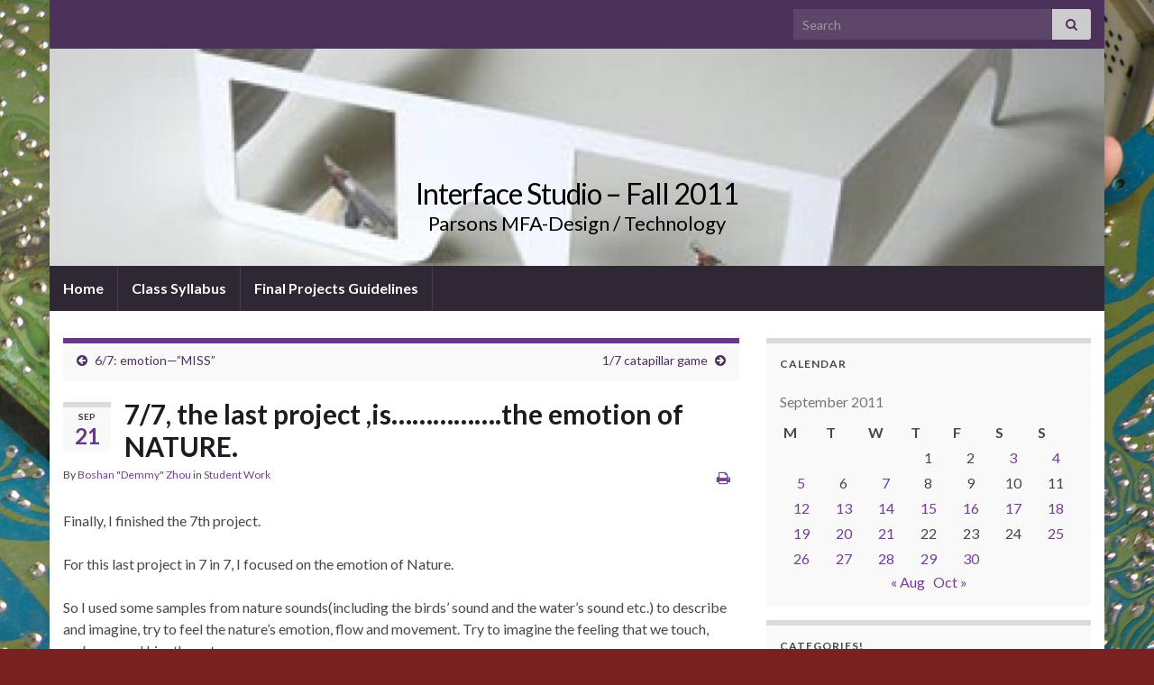

--- FILE ---
content_type: text/html; charset=UTF-8
request_url: http://interface2011.coin-operated.com/2011/09/77-the-last-project-is-the-emotion-of-nature/
body_size: 10995
content:
<!DOCTYPE html><!--[if IE 7]>
<html class="ie ie7" lang="en-US" prefix="og: http://ogp.me/ns#">
<![endif]-->
<!--[if IE 8]>
<html class="ie ie8" lang="en-US" prefix="og: http://ogp.me/ns#">
<![endif]-->
<!--[if !(IE 7) & !(IE 8)]><!-->
<html lang="en-US" prefix="og: http://ogp.me/ns#">
<!--<![endif]-->
    <head>
        <meta charset="UTF-8">
        <meta http-equiv="X-UA-Compatible" content="IE=edge">
        <meta name="viewport" content="width=device-width, initial-scale=1">
        <title>7/7, the last project ,is&#8230;&#8230;&#8230;&#8230;&#8230;.the emotion of NATURE. &#8211; Interface Studio &#8211; Fall 2011</title>
<meta name='robots' content='max-image-preview:large' />
<link rel="alternate" type="application/rss+xml" title="Interface Studio - Fall 2011 &raquo; Feed" href="http://interface2011.coin-operated.com/feed/" />
<link rel="alternate" type="application/rss+xml" title="Interface Studio - Fall 2011 &raquo; Comments Feed" href="http://interface2011.coin-operated.com/comments/feed/" />
<link rel="alternate" type="application/rss+xml" title="Interface Studio - Fall 2011 &raquo; 7/7, the last project ,is&#8230;&#8230;&#8230;&#8230;&#8230;.the emotion of NATURE. Comments Feed" href="http://interface2011.coin-operated.com/2011/09/77-the-last-project-is-the-emotion-of-nature/feed/" />
<link rel="alternate" title="oEmbed (JSON)" type="application/json+oembed" href="http://interface2011.coin-operated.com/wp-json/oembed/1.0/embed?url=http%3A%2F%2Finterface2011.coin-operated.com%2F2011%2F09%2F77-the-last-project-is-the-emotion-of-nature%2F" />
<link rel="alternate" title="oEmbed (XML)" type="text/xml+oembed" href="http://interface2011.coin-operated.com/wp-json/oembed/1.0/embed?url=http%3A%2F%2Finterface2011.coin-operated.com%2F2011%2F09%2F77-the-last-project-is-the-emotion-of-nature%2F&#038;format=xml" />
<style id='wp-img-auto-sizes-contain-inline-css' type='text/css'>
img:is([sizes=auto i],[sizes^="auto," i]){contain-intrinsic-size:3000px 1500px}
/*# sourceURL=wp-img-auto-sizes-contain-inline-css */
</style>
<style id='wp-emoji-styles-inline-css' type='text/css'>

	img.wp-smiley, img.emoji {
		display: inline !important;
		border: none !important;
		box-shadow: none !important;
		height: 1em !important;
		width: 1em !important;
		margin: 0 0.07em !important;
		vertical-align: -0.1em !important;
		background: none !important;
		padding: 0 !important;
	}
/*# sourceURL=wp-emoji-styles-inline-css */
</style>
<style id='wp-block-library-inline-css' type='text/css'>
:root{--wp-block-synced-color:#7a00df;--wp-block-synced-color--rgb:122,0,223;--wp-bound-block-color:var(--wp-block-synced-color);--wp-editor-canvas-background:#ddd;--wp-admin-theme-color:#007cba;--wp-admin-theme-color--rgb:0,124,186;--wp-admin-theme-color-darker-10:#006ba1;--wp-admin-theme-color-darker-10--rgb:0,107,160.5;--wp-admin-theme-color-darker-20:#005a87;--wp-admin-theme-color-darker-20--rgb:0,90,135;--wp-admin-border-width-focus:2px}@media (min-resolution:192dpi){:root{--wp-admin-border-width-focus:1.5px}}.wp-element-button{cursor:pointer}:root .has-very-light-gray-background-color{background-color:#eee}:root .has-very-dark-gray-background-color{background-color:#313131}:root .has-very-light-gray-color{color:#eee}:root .has-very-dark-gray-color{color:#313131}:root .has-vivid-green-cyan-to-vivid-cyan-blue-gradient-background{background:linear-gradient(135deg,#00d084,#0693e3)}:root .has-purple-crush-gradient-background{background:linear-gradient(135deg,#34e2e4,#4721fb 50%,#ab1dfe)}:root .has-hazy-dawn-gradient-background{background:linear-gradient(135deg,#faaca8,#dad0ec)}:root .has-subdued-olive-gradient-background{background:linear-gradient(135deg,#fafae1,#67a671)}:root .has-atomic-cream-gradient-background{background:linear-gradient(135deg,#fdd79a,#004a59)}:root .has-nightshade-gradient-background{background:linear-gradient(135deg,#330968,#31cdcf)}:root .has-midnight-gradient-background{background:linear-gradient(135deg,#020381,#2874fc)}:root{--wp--preset--font-size--normal:16px;--wp--preset--font-size--huge:42px}.has-regular-font-size{font-size:1em}.has-larger-font-size{font-size:2.625em}.has-normal-font-size{font-size:var(--wp--preset--font-size--normal)}.has-huge-font-size{font-size:var(--wp--preset--font-size--huge)}.has-text-align-center{text-align:center}.has-text-align-left{text-align:left}.has-text-align-right{text-align:right}.has-fit-text{white-space:nowrap!important}#end-resizable-editor-section{display:none}.aligncenter{clear:both}.items-justified-left{justify-content:flex-start}.items-justified-center{justify-content:center}.items-justified-right{justify-content:flex-end}.items-justified-space-between{justify-content:space-between}.screen-reader-text{border:0;clip-path:inset(50%);height:1px;margin:-1px;overflow:hidden;padding:0;position:absolute;width:1px;word-wrap:normal!important}.screen-reader-text:focus{background-color:#ddd;clip-path:none;color:#444;display:block;font-size:1em;height:auto;left:5px;line-height:normal;padding:15px 23px 14px;text-decoration:none;top:5px;width:auto;z-index:100000}html :where(.has-border-color){border-style:solid}html :where([style*=border-top-color]){border-top-style:solid}html :where([style*=border-right-color]){border-right-style:solid}html :where([style*=border-bottom-color]){border-bottom-style:solid}html :where([style*=border-left-color]){border-left-style:solid}html :where([style*=border-width]){border-style:solid}html :where([style*=border-top-width]){border-top-style:solid}html :where([style*=border-right-width]){border-right-style:solid}html :where([style*=border-bottom-width]){border-bottom-style:solid}html :where([style*=border-left-width]){border-left-style:solid}html :where(img[class*=wp-image-]){height:auto;max-width:100%}:where(figure){margin:0 0 1em}html :where(.is-position-sticky){--wp-admin--admin-bar--position-offset:var(--wp-admin--admin-bar--height,0px)}@media screen and (max-width:600px){html :where(.is-position-sticky){--wp-admin--admin-bar--position-offset:0px}}

/*# sourceURL=wp-block-library-inline-css */
</style><style id='global-styles-inline-css' type='text/css'>
:root{--wp--preset--aspect-ratio--square: 1;--wp--preset--aspect-ratio--4-3: 4/3;--wp--preset--aspect-ratio--3-4: 3/4;--wp--preset--aspect-ratio--3-2: 3/2;--wp--preset--aspect-ratio--2-3: 2/3;--wp--preset--aspect-ratio--16-9: 16/9;--wp--preset--aspect-ratio--9-16: 9/16;--wp--preset--color--black: #000000;--wp--preset--color--cyan-bluish-gray: #abb8c3;--wp--preset--color--white: #ffffff;--wp--preset--color--pale-pink: #f78da7;--wp--preset--color--vivid-red: #cf2e2e;--wp--preset--color--luminous-vivid-orange: #ff6900;--wp--preset--color--luminous-vivid-amber: #fcb900;--wp--preset--color--light-green-cyan: #7bdcb5;--wp--preset--color--vivid-green-cyan: #00d084;--wp--preset--color--pale-cyan-blue: #8ed1fc;--wp--preset--color--vivid-cyan-blue: #0693e3;--wp--preset--color--vivid-purple: #9b51e0;--wp--preset--gradient--vivid-cyan-blue-to-vivid-purple: linear-gradient(135deg,rgb(6,147,227) 0%,rgb(155,81,224) 100%);--wp--preset--gradient--light-green-cyan-to-vivid-green-cyan: linear-gradient(135deg,rgb(122,220,180) 0%,rgb(0,208,130) 100%);--wp--preset--gradient--luminous-vivid-amber-to-luminous-vivid-orange: linear-gradient(135deg,rgb(252,185,0) 0%,rgb(255,105,0) 100%);--wp--preset--gradient--luminous-vivid-orange-to-vivid-red: linear-gradient(135deg,rgb(255,105,0) 0%,rgb(207,46,46) 100%);--wp--preset--gradient--very-light-gray-to-cyan-bluish-gray: linear-gradient(135deg,rgb(238,238,238) 0%,rgb(169,184,195) 100%);--wp--preset--gradient--cool-to-warm-spectrum: linear-gradient(135deg,rgb(74,234,220) 0%,rgb(151,120,209) 20%,rgb(207,42,186) 40%,rgb(238,44,130) 60%,rgb(251,105,98) 80%,rgb(254,248,76) 100%);--wp--preset--gradient--blush-light-purple: linear-gradient(135deg,rgb(255,206,236) 0%,rgb(152,150,240) 100%);--wp--preset--gradient--blush-bordeaux: linear-gradient(135deg,rgb(254,205,165) 0%,rgb(254,45,45) 50%,rgb(107,0,62) 100%);--wp--preset--gradient--luminous-dusk: linear-gradient(135deg,rgb(255,203,112) 0%,rgb(199,81,192) 50%,rgb(65,88,208) 100%);--wp--preset--gradient--pale-ocean: linear-gradient(135deg,rgb(255,245,203) 0%,rgb(182,227,212) 50%,rgb(51,167,181) 100%);--wp--preset--gradient--electric-grass: linear-gradient(135deg,rgb(202,248,128) 0%,rgb(113,206,126) 100%);--wp--preset--gradient--midnight: linear-gradient(135deg,rgb(2,3,129) 0%,rgb(40,116,252) 100%);--wp--preset--font-size--small: 14px;--wp--preset--font-size--medium: 20px;--wp--preset--font-size--large: 20px;--wp--preset--font-size--x-large: 42px;--wp--preset--font-size--tiny: 10px;--wp--preset--font-size--regular: 16px;--wp--preset--font-size--larger: 26px;--wp--preset--spacing--20: 0.44rem;--wp--preset--spacing--30: 0.67rem;--wp--preset--spacing--40: 1rem;--wp--preset--spacing--50: 1.5rem;--wp--preset--spacing--60: 2.25rem;--wp--preset--spacing--70: 3.38rem;--wp--preset--spacing--80: 5.06rem;--wp--preset--shadow--natural: 6px 6px 9px rgba(0, 0, 0, 0.2);--wp--preset--shadow--deep: 12px 12px 50px rgba(0, 0, 0, 0.4);--wp--preset--shadow--sharp: 6px 6px 0px rgba(0, 0, 0, 0.2);--wp--preset--shadow--outlined: 6px 6px 0px -3px rgb(255, 255, 255), 6px 6px rgb(0, 0, 0);--wp--preset--shadow--crisp: 6px 6px 0px rgb(0, 0, 0);}:where(.is-layout-flex){gap: 0.5em;}:where(.is-layout-grid){gap: 0.5em;}body .is-layout-flex{display: flex;}.is-layout-flex{flex-wrap: wrap;align-items: center;}.is-layout-flex > :is(*, div){margin: 0;}body .is-layout-grid{display: grid;}.is-layout-grid > :is(*, div){margin: 0;}:where(.wp-block-columns.is-layout-flex){gap: 2em;}:where(.wp-block-columns.is-layout-grid){gap: 2em;}:where(.wp-block-post-template.is-layout-flex){gap: 1.25em;}:where(.wp-block-post-template.is-layout-grid){gap: 1.25em;}.has-black-color{color: var(--wp--preset--color--black) !important;}.has-cyan-bluish-gray-color{color: var(--wp--preset--color--cyan-bluish-gray) !important;}.has-white-color{color: var(--wp--preset--color--white) !important;}.has-pale-pink-color{color: var(--wp--preset--color--pale-pink) !important;}.has-vivid-red-color{color: var(--wp--preset--color--vivid-red) !important;}.has-luminous-vivid-orange-color{color: var(--wp--preset--color--luminous-vivid-orange) !important;}.has-luminous-vivid-amber-color{color: var(--wp--preset--color--luminous-vivid-amber) !important;}.has-light-green-cyan-color{color: var(--wp--preset--color--light-green-cyan) !important;}.has-vivid-green-cyan-color{color: var(--wp--preset--color--vivid-green-cyan) !important;}.has-pale-cyan-blue-color{color: var(--wp--preset--color--pale-cyan-blue) !important;}.has-vivid-cyan-blue-color{color: var(--wp--preset--color--vivid-cyan-blue) !important;}.has-vivid-purple-color{color: var(--wp--preset--color--vivid-purple) !important;}.has-black-background-color{background-color: var(--wp--preset--color--black) !important;}.has-cyan-bluish-gray-background-color{background-color: var(--wp--preset--color--cyan-bluish-gray) !important;}.has-white-background-color{background-color: var(--wp--preset--color--white) !important;}.has-pale-pink-background-color{background-color: var(--wp--preset--color--pale-pink) !important;}.has-vivid-red-background-color{background-color: var(--wp--preset--color--vivid-red) !important;}.has-luminous-vivid-orange-background-color{background-color: var(--wp--preset--color--luminous-vivid-orange) !important;}.has-luminous-vivid-amber-background-color{background-color: var(--wp--preset--color--luminous-vivid-amber) !important;}.has-light-green-cyan-background-color{background-color: var(--wp--preset--color--light-green-cyan) !important;}.has-vivid-green-cyan-background-color{background-color: var(--wp--preset--color--vivid-green-cyan) !important;}.has-pale-cyan-blue-background-color{background-color: var(--wp--preset--color--pale-cyan-blue) !important;}.has-vivid-cyan-blue-background-color{background-color: var(--wp--preset--color--vivid-cyan-blue) !important;}.has-vivid-purple-background-color{background-color: var(--wp--preset--color--vivid-purple) !important;}.has-black-border-color{border-color: var(--wp--preset--color--black) !important;}.has-cyan-bluish-gray-border-color{border-color: var(--wp--preset--color--cyan-bluish-gray) !important;}.has-white-border-color{border-color: var(--wp--preset--color--white) !important;}.has-pale-pink-border-color{border-color: var(--wp--preset--color--pale-pink) !important;}.has-vivid-red-border-color{border-color: var(--wp--preset--color--vivid-red) !important;}.has-luminous-vivid-orange-border-color{border-color: var(--wp--preset--color--luminous-vivid-orange) !important;}.has-luminous-vivid-amber-border-color{border-color: var(--wp--preset--color--luminous-vivid-amber) !important;}.has-light-green-cyan-border-color{border-color: var(--wp--preset--color--light-green-cyan) !important;}.has-vivid-green-cyan-border-color{border-color: var(--wp--preset--color--vivid-green-cyan) !important;}.has-pale-cyan-blue-border-color{border-color: var(--wp--preset--color--pale-cyan-blue) !important;}.has-vivid-cyan-blue-border-color{border-color: var(--wp--preset--color--vivid-cyan-blue) !important;}.has-vivid-purple-border-color{border-color: var(--wp--preset--color--vivid-purple) !important;}.has-vivid-cyan-blue-to-vivid-purple-gradient-background{background: var(--wp--preset--gradient--vivid-cyan-blue-to-vivid-purple) !important;}.has-light-green-cyan-to-vivid-green-cyan-gradient-background{background: var(--wp--preset--gradient--light-green-cyan-to-vivid-green-cyan) !important;}.has-luminous-vivid-amber-to-luminous-vivid-orange-gradient-background{background: var(--wp--preset--gradient--luminous-vivid-amber-to-luminous-vivid-orange) !important;}.has-luminous-vivid-orange-to-vivid-red-gradient-background{background: var(--wp--preset--gradient--luminous-vivid-orange-to-vivid-red) !important;}.has-very-light-gray-to-cyan-bluish-gray-gradient-background{background: var(--wp--preset--gradient--very-light-gray-to-cyan-bluish-gray) !important;}.has-cool-to-warm-spectrum-gradient-background{background: var(--wp--preset--gradient--cool-to-warm-spectrum) !important;}.has-blush-light-purple-gradient-background{background: var(--wp--preset--gradient--blush-light-purple) !important;}.has-blush-bordeaux-gradient-background{background: var(--wp--preset--gradient--blush-bordeaux) !important;}.has-luminous-dusk-gradient-background{background: var(--wp--preset--gradient--luminous-dusk) !important;}.has-pale-ocean-gradient-background{background: var(--wp--preset--gradient--pale-ocean) !important;}.has-electric-grass-gradient-background{background: var(--wp--preset--gradient--electric-grass) !important;}.has-midnight-gradient-background{background: var(--wp--preset--gradient--midnight) !important;}.has-small-font-size{font-size: var(--wp--preset--font-size--small) !important;}.has-medium-font-size{font-size: var(--wp--preset--font-size--medium) !important;}.has-large-font-size{font-size: var(--wp--preset--font-size--large) !important;}.has-x-large-font-size{font-size: var(--wp--preset--font-size--x-large) !important;}
/*# sourceURL=global-styles-inline-css */
</style>

<style id='classic-theme-styles-inline-css' type='text/css'>
/*! This file is auto-generated */
.wp-block-button__link{color:#fff;background-color:#32373c;border-radius:9999px;box-shadow:none;text-decoration:none;padding:calc(.667em + 2px) calc(1.333em + 2px);font-size:1.125em}.wp-block-file__button{background:#32373c;color:#fff;text-decoration:none}
/*# sourceURL=/wp-includes/css/classic-themes.min.css */
</style>
<link rel='stylesheet' id='bootstrap-css' href='http://interface2011.coin-operated.com/wp-content/themes/graphene/bootstrap/css/bootstrap.min.css?ver=6.9' type='text/css' media='all' />
<link rel='stylesheet' id='font-awesome-css' href='http://interface2011.coin-operated.com/wp-content/themes/graphene/fonts/font-awesome/css/font-awesome.min.css?ver=6.9' type='text/css' media='all' />
<link rel='stylesheet' id='graphene-css' href='http://interface2011.coin-operated.com/wp-content/themes/graphene/style.css?ver=2.9.4' type='text/css' media='screen' />
<link rel='stylesheet' id='graphene-responsive-css' href='http://interface2011.coin-operated.com/wp-content/themes/graphene/responsive.css?ver=2.9.4' type='text/css' media='all' />
<link rel='stylesheet' id='graphene-print-css' href='http://interface2011.coin-operated.com/wp-content/themes/graphene/style-print.css?ver=2.9.4' type='text/css' media='print' />
<link rel='stylesheet' id='graphene-blocks-css' href='http://interface2011.coin-operated.com/wp-content/themes/graphene/blocks.css?ver=2.9.4' type='text/css' media='all' />
<script type="text/javascript" src="http://interface2011.coin-operated.com/wp-includes/js/jquery/jquery.min.js?ver=3.7.1" id="jquery-core-js"></script>
<script type="text/javascript" src="http://interface2011.coin-operated.com/wp-includes/js/jquery/jquery-migrate.min.js?ver=3.4.1" id="jquery-migrate-js"></script>
<script defer type="text/javascript" src="http://interface2011.coin-operated.com/wp-content/themes/graphene/bootstrap/js/bootstrap.min.js?ver=2.9.4" id="bootstrap-js"></script>
<script defer type="text/javascript" src="http://interface2011.coin-operated.com/wp-content/themes/graphene/js/bootstrap-hover-dropdown/bootstrap-hover-dropdown.min.js?ver=2.9.4" id="bootstrap-hover-dropdown-js"></script>
<script defer type="text/javascript" src="http://interface2011.coin-operated.com/wp-content/themes/graphene/js/bootstrap-submenu/bootstrap-submenu.min.js?ver=2.9.4" id="bootstrap-submenu-js"></script>
<script defer type="text/javascript" src="http://interface2011.coin-operated.com/wp-content/themes/graphene/js/jquery.infinitescroll.min.js?ver=2.9.4" id="infinite-scroll-js"></script>
<script type="text/javascript" id="graphene-js-extra">
/* <![CDATA[ */
var grapheneJS = {"siteurl":"http://interface2011.coin-operated.com","ajaxurl":"http://interface2011.coin-operated.com/wp-admin/admin-ajax.php","templateUrl":"http://interface2011.coin-operated.com/wp-content/themes/graphene","isSingular":"1","enableStickyMenu":"","shouldShowComments":"1","commentsOrder":"newest","sliderDisable":"","sliderInterval":"7000","infScrollBtnLbl":"Load more","infScrollOn":"","infScrollCommentsOn":"","totalPosts":"1","postsPerPage":"10","isPageNavi":"","infScrollMsgText":"Fetching window.grapheneInfScrollItemsPerPage of window.grapheneInfScrollItemsLeft items left ...","infScrollMsgTextPlural":"Fetching window.grapheneInfScrollItemsPerPage of window.grapheneInfScrollItemsLeft items left ...","infScrollFinishedText":"All loaded!","commentsPerPage":"50","totalComments":"0","infScrollCommentsMsg":"Fetching window.grapheneInfScrollCommentsPerPage of window.grapheneInfScrollCommentsLeft comments left ...","infScrollCommentsMsgPlural":"Fetching window.grapheneInfScrollCommentsPerPage of window.grapheneInfScrollCommentsLeft comments left ...","infScrollCommentsFinishedMsg":"All comments loaded!","disableLiveSearch":"1","txtNoResult":"No result found.","isMasonry":""};
//# sourceURL=graphene-js-extra
/* ]]> */
</script>
<script defer type="text/javascript" src="http://interface2011.coin-operated.com/wp-content/themes/graphene/js/graphene.js?ver=2.9.4" id="graphene-js"></script>
<link rel="https://api.w.org/" href="http://interface2011.coin-operated.com/wp-json/" /><link rel="alternate" title="JSON" type="application/json" href="http://interface2011.coin-operated.com/wp-json/wp/v2/posts/714" /><link rel="EditURI" type="application/rsd+xml" title="RSD" href="http://interface2011.coin-operated.com/xmlrpc.php?rsd" />
<meta name="generator" content="WordPress 6.9" />
<link rel="canonical" href="http://interface2011.coin-operated.com/2011/09/77-the-last-project-is-the-emotion-of-nature/" />
<link rel='shortlink' href='http://interface2011.coin-operated.com/?p=714' />
		<script>
		   WebFontConfig = {
		      google: { 
		      	families: ["Lato:400,400i,700,700i&display=swap"]		      }
		   };

		   (function(d) {
		      var wf = d.createElement('script'), s = d.scripts[0];
		      wf.src = 'https://ajax.googleapis.com/ajax/libs/webfont/1.6.26/webfont.js';
		      wf.async = true;
		      s.parentNode.insertBefore(wf, s);
		   })(document);
		</script>
	<style type="text/css">
.header_title, .header_title a, .header_title a:visited, .header_title a:hover, .header_desc {color:#000000}.carousel, .carousel .item{height:400px}@media (max-width: 991px) {.carousel, .carousel .item{height:250px}}
</style>
		<script type="application/ld+json">{"@context":"http:\/\/schema.org","@type":"Article","mainEntityOfPage":"http:\/\/interface2011.coin-operated.com\/2011\/09\/77-the-last-project-is-the-emotion-of-nature\/","publisher":{"@type":"Organization","name":"Interface Studio - Fall 2011"},"headline":"7\/7, the last project ,is&#8230;&#8230;&#8230;&#8230;&#8230;.the emotion of NATURE.","datePublished":"2011-09-21T06:40:40+00:00","dateModified":"2011-09-21T06:49:23+00:00","description":"Finally, I finished the 7th project. For this last project in 7 in 7, I focused on the emotion of Nature. So I used some samples from nature sounds(including the birds' sound and the water's sound etc.) to describe and imagine, try to feel the nature's emotion, flow and movement. Try to imagine the feeling ...","author":{"@type":"Person","name":"Boshan \"Demmy\" Zhou"},"image":["http:\/\/interface2011.coin-operated.com\/wp-content\/uploads\/2011\/09\/lovebirds-4-love-birds-in-abranch.jpg","http:\/\/interface2011.coin-operated.com\/wp-content\/uploads\/2011\/09\/Nature-Wallpapers-1.jpg"]}</script>
	<style type="text/css">.recentcomments a{display:inline !important;padding:0 !important;margin:0 !important;}</style><style type="text/css" id="custom-background-css">
body.custom-background { background-color: #792020; background-image: url("http://interface2011.coin-operated.com/wp-content/uploads/2011/06/board.jpg"); background-position: center top; background-size: contain; background-repeat: repeat; background-attachment: fixed; }
</style>
	<meta property="og:type" content="article" />
<meta property="og:title" content="7/7, the last project ,is&#8230;&#8230;&#8230;&#8230;&#8230;.the emotion of NATURE." />
<meta property="og:url" content="http://interface2011.coin-operated.com/2011/09/77-the-last-project-is-the-emotion-of-nature/" />
<meta property="og:site_name" content="Interface Studio - Fall 2011" />
<meta property="og:description" content="Finally, I finished the 7th project. For this last project in 7 in 7, I focused on the emotion of Nature. So I used some samples from nature sounds(including the birds&#039; sound and the water&#039;s sound etc.) to describe and imagine, try to feel the nature&#039;s emotion, flow and movement. Try to imagine the feeling ..." />
<meta property="og:updated_time" content="2011-09-21T06:49:23+00:00" />
<meta property="article:modified_time" content="2011-09-21T06:49:23+00:00" />
<meta property="article:published_time" content="2011-09-21T06:40:40+00:00" />
<meta property="og:image" content="http://interface2011.coin-operated.com/wp-content/uploads/2011/09/Nature-Wallpapers-1.jpg" />
<meta property="og:image:width" content="700" />
<meta property="og:image:height" content="438" />
    </head>
    <body class="wp-singular post-template-default single single-post postid-714 single-format-standard custom-background wp-embed-responsive wp-theme-graphene layout-boxed two_col_left two-columns singular">
        
        <div class="container boxed-wrapper">
            
                            <div id="top-bar" class="row clearfix top-bar ">
                    
                                                    
                            <div class="col-md-12 top-bar-items">
                                
                                                                                                                                    
                                                                    <button type="button" class="search-toggle navbar-toggle collapsed" data-toggle="collapse" data-target="#top_search">
                                        <span class="sr-only">Toggle search form</span>
                                        <i class="fa fa-search-plus"></i>
                                    </button>

                                    <div id="top_search" class="top-search-form">
                                        <form class="searchform" method="get" action="http://interface2011.coin-operated.com">
	<div class="input-group">
		<div class="form-group live-search-input">
			<label for="s" class="screen-reader-text">Search for:</label>
		    <input type="text" id="s" name="s" class="form-control" placeholder="Search">
		    		</div>
	    <span class="input-group-btn">
	    	<button class="btn btn-default" type="submit"><i class="fa fa-search"></i></button>
	    </span>
    </div>
    </form>                                                                            </div>
                                
                                                            </div>

                        
                                    </div>
            

            <div id="header" class="row">

                <img width="960" height="198" src="http://interface2011.coin-operated.com/wp-content/uploads/2011/06/cropped-glasses.jpg" class="attachment-1170x250 size-1170x250" alt="cropped-glasses.jpg" title="cropped-glasses.jpg" decoding="async" fetchpriority="high" srcset="http://interface2011.coin-operated.com/wp-content/uploads/2011/06/cropped-glasses.jpg 960w, http://interface2011.coin-operated.com/wp-content/uploads/2011/06/cropped-glasses-300x61.jpg 300w" sizes="(max-width: 960px) 100vw, 960px" />                
                                                                </div>


                        <nav class="navbar row navbar-inverse">

                <div class="navbar-header align-center">
                		                    <button type="button" class="navbar-toggle collapsed" data-toggle="collapse" data-target="#header-menu-wrap, #secondary-menu-wrap">
	                        <span class="sr-only">Toggle navigation</span>
	                        <span class="icon-bar"></span>
	                        <span class="icon-bar"></span>
	                        <span class="icon-bar"></span>
	                    </button>
                	                    
                    
                                            <p class="header_title">
                            <a href="http://interface2011.coin-operated.com" title="Go back to the front page">                                Interface Studio &#8211; Fall 2011                            </a>                        </p>
                    
                                                    <p class="header_desc">Parsons MFA-Design / Technology</p>
                                            
                                    </div>

                                    <div class="collapse navbar-collapse" id="header-menu-wrap">

            			<ul class="nav navbar-nav flip"><li ><a href="http://interface2011.coin-operated.com/">Home</a></li><li class="menu-item menu-item-14"><a href="http://interface2011.coin-operated.com/class-syllabus/" >Class Syllabus</a></li><li class="menu-item menu-item-1383"><a href="http://interface2011.coin-operated.com/final-projects-guidelines/" >Final Projects Guidelines</a></li></ul>                        
            			                        
                                            </div>
                
                                    
                            </nav>

            
            <div id="content" class="clearfix hfeed row">
                
                    
                                        
                    <div id="content-main" class="clearfix content-main col-md-8">
                    
	
		<div class="post-nav post-nav-top clearfix">
			<p class="previous col-sm-6"><i class="fa fa-arrow-circle-left"></i> <a href="http://interface2011.coin-operated.com/2011/09/67-emotion-miss/" rel="prev">6/7: emotion&#8212;&#8221;MISS&#8221;</a></p>			<p class="next-post col-sm-6"><a href="http://interface2011.coin-operated.com/2011/09/17-catapillar-game/" rel="next">1/7 catapillar game</a> <i class="fa fa-arrow-circle-right"></i></p>					</div>
		        
<div id="post-714" class="clearfix post post-714 type-post status-publish format-standard hentry category-student-work item-wrap">
		
	<div class="entry clearfix">
    	
                    	<div class="post-date date alpha ">
            <p class="default_date">
            	<span class="month">Sep</span>
                <span class="day">21</span>
                            </p>
                    </div>
            
		        <h1 class="post-title entry-title">
			7/7, the last project ,is&#8230;&#8230;&#8230;&#8230;&#8230;.the emotion of NATURE.			        </h1>
		
			    <ul class="post-meta entry-meta clearfix">
	    		        <li class="byline">
	        	By <span class="author"><a href="http://interface2011.coin-operated.com/author/boshan/" rel="author">Boshan "Demmy" Zhou</a></span><span class="entry-cat"> in <span class="terms"><a class="term term-category term-10" href="http://interface2011.coin-operated.com/category/student-work/">Student Work</a></span></span>	        </li>
	        	        <li class="print-date">
	        	<p class="printonly"><em>September 21, 2011</em></p>	        </li>
	        	        <li class="print">
	        	        <a href="javascript:print();" title="Print this post">
            <i class="fa fa-print"></i>
        </a>
    	        </li>
	        	    </ul>
    
				
				<div class="entry-content clearfix">
							
										
						<p>Finally, I finished the 7th project.</p>
<p>For this last project in 7 in 7, I focused on the emotion of Nature.</p>
<p>So I used some samples from nature sounds(including the birds&#8217; sound and the water&#8217;s sound etc.) to describe and imagine, try to feel the nature&#8217;s emotion, flow and movement. Try to imagine the feeling that we touch, embrace and kiss the nature.</p>
<p><a href="http://interface2011.coin-operated.com/wp-content/uploads/2011/09/nature.mp3">Kiss Nature</a></p>
<p><a href="http://interface2011.coin-operated.com/wp-content/uploads/2011/09/Nature-Wallpapers-1.jpg"><img decoding="async" class="alignnone size-medium wp-image-717" src="http://interface2011.coin-operated.com/wp-content/uploads/2011/09/Nature-Wallpapers-1-300x187.jpg" alt="" width="300" height="187" srcset="http://interface2011.coin-operated.com/wp-content/uploads/2011/09/Nature-Wallpapers-1-300x187.jpg 300w, http://interface2011.coin-operated.com/wp-content/uploads/2011/09/Nature-Wallpapers-1.jpg 700w" sizes="(max-width: 300px) 100vw, 300px" /></a></p>
<p><a href="http://interface2011.coin-operated.com/wp-content/uploads/2011/09/tessfarmer2.jpg"><img decoding="async" class="alignnone size-medium wp-image-718" src="http://interface2011.coin-operated.com/wp-content/uploads/2011/09/tessfarmer2-300x207.jpg" alt="" width="300" height="207" srcset="http://interface2011.coin-operated.com/wp-content/uploads/2011/09/tessfarmer2-300x207.jpg 300w, http://interface2011.coin-operated.com/wp-content/uploads/2011/09/tessfarmer2.jpg 495w" sizes="(max-width: 300px) 100vw, 300px" /></a></p>
<p><a href="http://interface2011.coin-operated.com/wp-content/uploads/2011/09/dn16126-2_300.jpg"><img loading="lazy" decoding="async" class="alignnone size-full wp-image-720" src="http://interface2011.coin-operated.com/wp-content/uploads/2011/09/dn16126-2_300.jpg" alt="" width="300" height="229" /></a></p>
<p><a href="http://interface2011.coin-operated.com/wp-content/uploads/2011/09/nanocoating-6.jpg"><img loading="lazy" decoding="async" class="alignnone size-medium wp-image-719" src="http://interface2011.coin-operated.com/wp-content/uploads/2011/09/nanocoating-6-300x199.jpg" alt="" width="300" height="199" srcset="http://interface2011.coin-operated.com/wp-content/uploads/2011/09/nanocoating-6-300x199.jpg 300w, http://interface2011.coin-operated.com/wp-content/uploads/2011/09/nanocoating-6.jpg 442w" sizes="auto, (max-width: 300px) 100vw, 300px" /></a></p>
<p><a href="http://interface2011.coin-operated.com/wp-content/uploads/2011/09/lovebirds-4-love-birds-in-abranch.jpg"><img loading="lazy" decoding="async" class="alignnone size-medium wp-image-721" src="http://interface2011.coin-operated.com/wp-content/uploads/2011/09/lovebirds-4-love-birds-in-abranch-300x198.jpg" alt="" width="300" height="198" srcset="http://interface2011.coin-operated.com/wp-content/uploads/2011/09/lovebirds-4-love-birds-in-abranch-300x198.jpg 300w, http://interface2011.coin-operated.com/wp-content/uploads/2011/09/lovebirds-4-love-birds-in-abranch.jpg 700w" sizes="auto, (max-width: 300px) 100vw, 300px" /></a></p>
								</div>
		
			    <ul class="entry-footer">
	    		        <li class="addthis col-sm-8"><div class="add-this"></div></li>
	        	    </ul>
    	</div>

</div>

    <div class="entry-author">
        <div class="row">
            <div class="author-avatar col-sm-3">
            	<a href="http://interface2011.coin-operated.com/author/boshan/" rel="author">
					<img alt='' src='http://fmn.rrimg.com/fmn053/20110829/1135/p_large_ObyV_544f00085a3b5c72.jpg' srcset='http://fmn.rrimg.com/fmn053/20110829/1135/p_large_ObyV_544f00085a3b5c72.jpg 2x' class='avatar avatar-200 photo avatar-default' height='200' width='200' loading='lazy' decoding='async'/>                </a>
            </div>

            <div class="author-bio col-sm-9">
                <h3 class="section-title-sm">Boshan "Demmy" Zhou</h3>
                <p>just do it</p>
    <ul class="author-social">
    	        
			        <li><a href="mailto:zhoub579@newschool.edu"><i class="fa fa-envelope-o"></i></a></li>
            </ul>
                </div>
        </div>
    </div>
    
<p class="printonly"><span class="printonly url"><strong>Permanent link to this article: </strong><span>http://interface2011.coin-operated.com/2011/09/77-the-last-project-is-the-emotion-of-nature/</span></span></p>











	<div id="comment-form-wrap" class="clearfix">
			<div id="respond" class="comment-respond">
		<h3 id="reply-title" class="comment-reply-title">Leave a Reply <small><a class="btn btn-sm" rel="nofollow" id="cancel-comment-reply-link" href="/2011/09/77-the-last-project-is-the-emotion-of-nature/#respond" style="display:none;">Cancel reply</a></small></h3><p class="must-log-in">You must be <a href="http://interface2011.coin-operated.com/wp-login.php?redirect_to=http%3A%2F%2Finterface2011.coin-operated.com%2F2011%2F09%2F77-the-last-project-is-the-emotion-of-nature%2F">logged in</a> to post a comment.</p>	</div><!-- #respond -->
		</div>
    

            
  

                </div><!-- #content-main -->
        
            
<div id="sidebar1" class="sidebar sidebar-right widget-area col-md-4">

	
    <div id="calendar-3" class="sidebar-wrap widget_calendar"><h2 class="widget-title">Calendar</h2><div id="calendar_wrap" class="calendar_wrap"><table id="wp-calendar" class="wp-calendar-table">
	<caption>September 2011</caption>
	<thead>
	<tr>
		<th scope="col" aria-label="Monday">M</th>
		<th scope="col" aria-label="Tuesday">T</th>
		<th scope="col" aria-label="Wednesday">W</th>
		<th scope="col" aria-label="Thursday">T</th>
		<th scope="col" aria-label="Friday">F</th>
		<th scope="col" aria-label="Saturday">S</th>
		<th scope="col" aria-label="Sunday">S</th>
	</tr>
	</thead>
	<tbody>
	<tr>
		<td colspan="3" class="pad">&nbsp;</td><td>1</td><td>2</td><td><a href="http://interface2011.coin-operated.com/2011/09/03/" aria-label="Posts published on September 3, 2011">3</a></td><td><a href="http://interface2011.coin-operated.com/2011/09/04/" aria-label="Posts published on September 4, 2011">4</a></td>
	</tr>
	<tr>
		<td><a href="http://interface2011.coin-operated.com/2011/09/05/" aria-label="Posts published on September 5, 2011">5</a></td><td>6</td><td><a href="http://interface2011.coin-operated.com/2011/09/07/" aria-label="Posts published on September 7, 2011">7</a></td><td>8</td><td>9</td><td>10</td><td>11</td>
	</tr>
	<tr>
		<td><a href="http://interface2011.coin-operated.com/2011/09/12/" aria-label="Posts published on September 12, 2011">12</a></td><td><a href="http://interface2011.coin-operated.com/2011/09/13/" aria-label="Posts published on September 13, 2011">13</a></td><td><a href="http://interface2011.coin-operated.com/2011/09/14/" aria-label="Posts published on September 14, 2011">14</a></td><td><a href="http://interface2011.coin-operated.com/2011/09/15/" aria-label="Posts published on September 15, 2011">15</a></td><td><a href="http://interface2011.coin-operated.com/2011/09/16/" aria-label="Posts published on September 16, 2011">16</a></td><td><a href="http://interface2011.coin-operated.com/2011/09/17/" aria-label="Posts published on September 17, 2011">17</a></td><td><a href="http://interface2011.coin-operated.com/2011/09/18/" aria-label="Posts published on September 18, 2011">18</a></td>
	</tr>
	<tr>
		<td><a href="http://interface2011.coin-operated.com/2011/09/19/" aria-label="Posts published on September 19, 2011">19</a></td><td><a href="http://interface2011.coin-operated.com/2011/09/20/" aria-label="Posts published on September 20, 2011">20</a></td><td><a href="http://interface2011.coin-operated.com/2011/09/21/" aria-label="Posts published on September 21, 2011">21</a></td><td>22</td><td>23</td><td>24</td><td><a href="http://interface2011.coin-operated.com/2011/09/25/" aria-label="Posts published on September 25, 2011">25</a></td>
	</tr>
	<tr>
		<td><a href="http://interface2011.coin-operated.com/2011/09/26/" aria-label="Posts published on September 26, 2011">26</a></td><td><a href="http://interface2011.coin-operated.com/2011/09/27/" aria-label="Posts published on September 27, 2011">27</a></td><td><a href="http://interface2011.coin-operated.com/2011/09/28/" aria-label="Posts published on September 28, 2011">28</a></td><td><a href="http://interface2011.coin-operated.com/2011/09/29/" aria-label="Posts published on September 29, 2011">29</a></td><td><a href="http://interface2011.coin-operated.com/2011/09/30/" aria-label="Posts published on September 30, 2011">30</a></td>
		<td class="pad" colspan="2">&nbsp;</td>
	</tr>
	</tbody>
	</table><nav aria-label="Previous and next months" class="wp-calendar-nav">
		<span class="wp-calendar-nav-prev"><a href="http://interface2011.coin-operated.com/2011/08/">&laquo; Aug</a></span>
		<span class="pad">&nbsp;</span>
		<span class="wp-calendar-nav-next"><a href="http://interface2011.coin-operated.com/2011/10/">Oct &raquo;</a></span>
	</nav></div></div><div id="categories-3" class="sidebar-wrap widget_categories"><h2 class="widget-title">Categories!</h2><form action="http://interface2011.coin-operated.com" method="get"><label class="screen-reader-text" for="cat">Categories!</label><select  name='cat' id='cat' class='postform'>
	<option value='-1'>Select Category</option>
	<option class="level-0" value="1">Annoucements&nbsp;&nbsp;(5)</option>
	<option class="level-0" value="11">Random Links&nbsp;&nbsp;(13)</option>
	<option class="level-0" value="10">Student Work&nbsp;&nbsp;(305)</option>
</select>
</form><script type="text/javascript">
/* <![CDATA[ */

( ( dropdownId ) => {
	const dropdown = document.getElementById( dropdownId );
	function onSelectChange() {
		setTimeout( () => {
			if ( 'escape' === dropdown.dataset.lastkey ) {
				return;
			}
			if ( dropdown.value && parseInt( dropdown.value ) > 0 && dropdown instanceof HTMLSelectElement ) {
				dropdown.parentElement.submit();
			}
		}, 250 );
	}
	function onKeyUp( event ) {
		if ( 'Escape' === event.key ) {
			dropdown.dataset.lastkey = 'escape';
		} else {
			delete dropdown.dataset.lastkey;
		}
	}
	function onClick() {
		delete dropdown.dataset.lastkey;
	}
	dropdown.addEventListener( 'keyup', onKeyUp );
	dropdown.addEventListener( 'click', onClick );
	dropdown.addEventListener( 'change', onSelectChange );
})( "cat" );

//# sourceURL=WP_Widget_Categories%3A%3Awidget
/* ]]> */
</script>
</div><div id="recent-comments-3" class="sidebar-wrap widget_recent_comments"><h2 class="widget-title">Comments!</h2><ul id="recentcomments"><li class="recentcomments"><span class="comment-author-link"><a href="http://www.aisencaro.com" class="url" rel="ugc external nofollow">Aisen Caro Chacin</a></span> on <a href="http://interface2011.coin-operated.com/2011/12/the-real-game-of-life/#comment-27">The Real Game of Life</a></li><li class="recentcomments"><span class="comment-author-link">Sable Smith</span> on <a href="http://interface2011.coin-operated.com/2011/11/final-project-presentation-round-two/#comment-26">Final Project: Presentation / Round two</a></li><li class="recentcomments"><span class="comment-author-link">Sable Smith</span> on <a href="http://interface2011.coin-operated.com/2011/11/final-project-presentation-round-two/#comment-25">Final Project: Presentation / Round two</a></li><li class="recentcomments"><span class="comment-author-link">Sable Smith</span> on <a href="http://interface2011.coin-operated.com/2011/11/final-project-presentation-round-two/#comment-24">Final Project: Presentation / Round two</a></li><li class="recentcomments"><span class="comment-author-link">Sable Smith</span> on <a href="http://interface2011.coin-operated.com/2011/11/final-project-presentation-round-two/#comment-23">Final Project: Presentation / Round two</a></li></ul></div><div id="meta-3" class="sidebar-wrap widget_meta"><h2 class="widget-title">Login Here</h2>
		<ul>
						<li><a href="http://interface2011.coin-operated.com/wp-login.php">Log in</a></li>
			<li><a href="http://interface2011.coin-operated.com/feed/">Entries feed</a></li>
			<li><a href="http://interface2011.coin-operated.com/comments/feed/">Comments feed</a></li>

			<li><a href="https://wordpress.org/">WordPress.org</a></li>
		</ul>

		</div>    
        
    
</div><!-- #sidebar1 -->        
        
    </div><!-- #content -->




<div id="footer" class="row default-footer">
    
        
            
            <div class="copyright-developer">
                                    <div id="copyright">
                        <p>&copy; 2026 Interface Studio - Fall 2011.</p>                    </div>
                
                                    <div id="developer">
                        <p>
                                                        Made with <i class="fa fa-heart"></i> by <a href="https://www.graphene-theme.com/" rel="nofollow">Graphene Themes</a>.                        </p>

                                            </div>
                            </div>

        
                
    </div><!-- #footer -->


</div><!-- #container -->

<script type="speculationrules">
{"prefetch":[{"source":"document","where":{"and":[{"href_matches":"/*"},{"not":{"href_matches":["/wp-*.php","/wp-admin/*","/wp-content/uploads/*","/wp-content/*","/wp-content/plugins/*","/wp-content/themes/graphene/*","/*\\?(.+)"]}},{"not":{"selector_matches":"a[rel~=\"nofollow\"]"}},{"not":{"selector_matches":".no-prefetch, .no-prefetch a"}}]},"eagerness":"conservative"}]}
</script>
		<a href="#" id="back-to-top" title="Back to top"><i class="fa fa-chevron-up"></i></a>
	<script defer type="text/javascript" src="http://interface2011.coin-operated.com/wp-includes/js/comment-reply.min.js?ver=6.9" id="comment-reply-js" async="async" data-wp-strategy="async" fetchpriority="low"></script>
<script id="wp-emoji-settings" type="application/json">
{"baseUrl":"https://s.w.org/images/core/emoji/17.0.2/72x72/","ext":".png","svgUrl":"https://s.w.org/images/core/emoji/17.0.2/svg/","svgExt":".svg","source":{"concatemoji":"http://interface2011.coin-operated.com/wp-includes/js/wp-emoji-release.min.js?ver=6.9"}}
</script>
<script type="module">
/* <![CDATA[ */
/*! This file is auto-generated */
const a=JSON.parse(document.getElementById("wp-emoji-settings").textContent),o=(window._wpemojiSettings=a,"wpEmojiSettingsSupports"),s=["flag","emoji"];function i(e){try{var t={supportTests:e,timestamp:(new Date).valueOf()};sessionStorage.setItem(o,JSON.stringify(t))}catch(e){}}function c(e,t,n){e.clearRect(0,0,e.canvas.width,e.canvas.height),e.fillText(t,0,0);t=new Uint32Array(e.getImageData(0,0,e.canvas.width,e.canvas.height).data);e.clearRect(0,0,e.canvas.width,e.canvas.height),e.fillText(n,0,0);const a=new Uint32Array(e.getImageData(0,0,e.canvas.width,e.canvas.height).data);return t.every((e,t)=>e===a[t])}function p(e,t){e.clearRect(0,0,e.canvas.width,e.canvas.height),e.fillText(t,0,0);var n=e.getImageData(16,16,1,1);for(let e=0;e<n.data.length;e++)if(0!==n.data[e])return!1;return!0}function u(e,t,n,a){switch(t){case"flag":return n(e,"\ud83c\udff3\ufe0f\u200d\u26a7\ufe0f","\ud83c\udff3\ufe0f\u200b\u26a7\ufe0f")?!1:!n(e,"\ud83c\udde8\ud83c\uddf6","\ud83c\udde8\u200b\ud83c\uddf6")&&!n(e,"\ud83c\udff4\udb40\udc67\udb40\udc62\udb40\udc65\udb40\udc6e\udb40\udc67\udb40\udc7f","\ud83c\udff4\u200b\udb40\udc67\u200b\udb40\udc62\u200b\udb40\udc65\u200b\udb40\udc6e\u200b\udb40\udc67\u200b\udb40\udc7f");case"emoji":return!a(e,"\ud83e\u1fac8")}return!1}function f(e,t,n,a){let r;const o=(r="undefined"!=typeof WorkerGlobalScope&&self instanceof WorkerGlobalScope?new OffscreenCanvas(300,150):document.createElement("canvas")).getContext("2d",{willReadFrequently:!0}),s=(o.textBaseline="top",o.font="600 32px Arial",{});return e.forEach(e=>{s[e]=t(o,e,n,a)}),s}function r(e){var t=document.createElement("script");t.src=e,t.defer=!0,document.head.appendChild(t)}a.supports={everything:!0,everythingExceptFlag:!0},new Promise(t=>{let n=function(){try{var e=JSON.parse(sessionStorage.getItem(o));if("object"==typeof e&&"number"==typeof e.timestamp&&(new Date).valueOf()<e.timestamp+604800&&"object"==typeof e.supportTests)return e.supportTests}catch(e){}return null}();if(!n){if("undefined"!=typeof Worker&&"undefined"!=typeof OffscreenCanvas&&"undefined"!=typeof URL&&URL.createObjectURL&&"undefined"!=typeof Blob)try{var e="postMessage("+f.toString()+"("+[JSON.stringify(s),u.toString(),c.toString(),p.toString()].join(",")+"));",a=new Blob([e],{type:"text/javascript"});const r=new Worker(URL.createObjectURL(a),{name:"wpTestEmojiSupports"});return void(r.onmessage=e=>{i(n=e.data),r.terminate(),t(n)})}catch(e){}i(n=f(s,u,c,p))}t(n)}).then(e=>{for(const n in e)a.supports[n]=e[n],a.supports.everything=a.supports.everything&&a.supports[n],"flag"!==n&&(a.supports.everythingExceptFlag=a.supports.everythingExceptFlag&&a.supports[n]);var t;a.supports.everythingExceptFlag=a.supports.everythingExceptFlag&&!a.supports.flag,a.supports.everything||((t=a.source||{}).concatemoji?r(t.concatemoji):t.wpemoji&&t.twemoji&&(r(t.twemoji),r(t.wpemoji)))});
//# sourceURL=http://interface2011.coin-operated.com/wp-includes/js/wp-emoji-loader.min.js
/* ]]> */
</script>
</body>
</html>